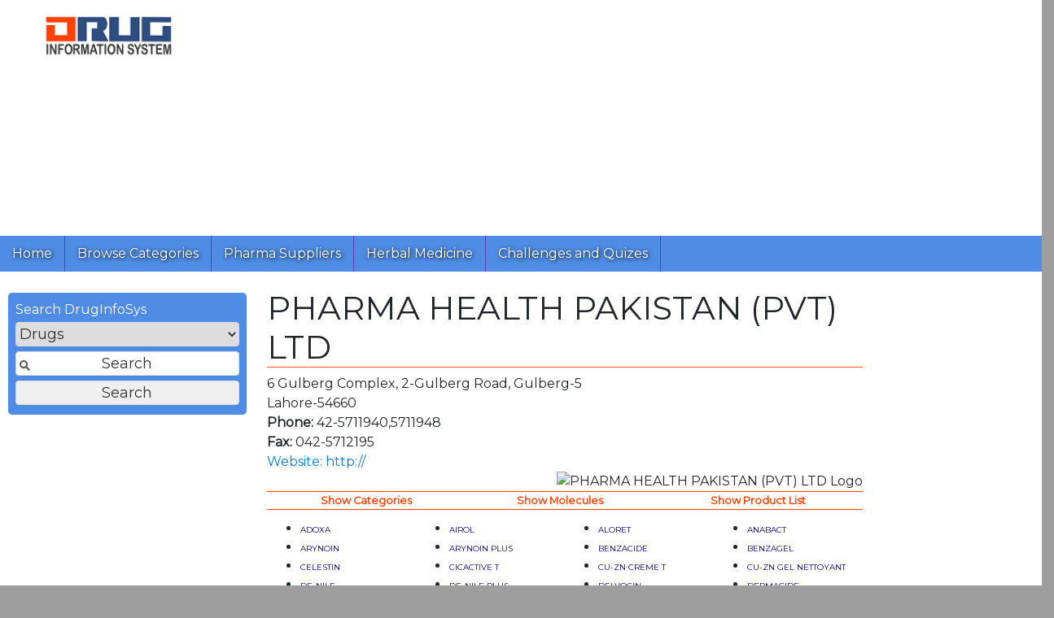

--- FILE ---
content_type: text/html; charset=utf-8
request_url: https://www.druginfosys.com/CompanySimple.aspx?Code=25&type=1&drugCode=962
body_size: 40194
content:

<!DOCTYPE html PUBLIC "-//W3C//DTD XHTML 1.0 Transitional//EN" "http://www.w3.org/TR/xhtml1/DTD/xhtml1-transitional.dtd">
<html xmlns="http://www.w3.org/1999/xhtml">
<head><link rel="alternate" href="http://www.druginfosys.com" hreflang="en" /><link rel="alternate" href="http://www.druginfosys.com" hreflang="en-us" /><link rel="alternate" href="http://www.druginfosys.com" hreflang="en-pk" /><link rel="alternate" href="http://www.druginfosys.com" hreflang="en-gb" /><meta name="keywords" content="Characterstics, Pharmacokinetics, Indications, Diseases, Contraindications, Interactions, Interference in Pathology, Side Effects of Drugs, Brands, Drug Dosage, Warning / Precautions, Storage Conditions, Medicine, Pharma, Pharmaceutical, Pharmaceutical Company, Pharmaceutical Manufacturer, LABORATORIES, LABORATORY, Drug Molecule, Product List, Alternate brand of, Same brand, Price, Drug Price, health, healthcare, physician, price, Pakistan" /><meta name="robots" content="index, follow" /><meta name="viewport" content="width=device-width, initial-scale=1,  maximum-scale=1, user-scalable=no" /><meta property="fb:admins" content="100013121140745" /><meta property="fb:admins" content="100005540561368" /><meta property="fb:admins" content="100000655325416" /><meta name="apple-mobile-web-app-capable" content="yes" /><meta name="mobile-web-app-capable" content="yes" /><meta name="apple-mobile-web-app-status-bar-style" content="blue" /><meta name="apple-mobile-web-app-title" content="Drug Information System" /><link href="add-to-home-screen/style/addtohomescreen.css" rel="stylesheet" />
    <script src="add-to-home-screen/src/addtohomescreen.min.js"></script>
    <script
        src="https://code.jquery.com/jquery-3.6.0.min.js"
        integrity="sha256-/xUj+3OJU5yExlq6GSYGSHk7tPXikynS7ogEvDej/m4="
        crossorigin="anonymous"></script>
    <script type="application/ld+json">{
"@context": "http://schema.org/",
"@type": "Organization",
"name" : "Drug Information System - DrugInfoSys.com",
"description" : "Drug Information System - DrugInfoSys provides details of drug molecules about Therapeutics, Pharmacology, Prescribing Information and Dosage Regimen. In addition DrugInfoSys.com also provides Brands with Alternates for price and packing comparison.",
"url" : "http://www.druginfosys.com",
"email" : "contact@druginfosys.com",
"logo" : "http://www.druginfosys.com/logo.png",
"sameAs" : "https://www.facebook.com/DrugInfoSys/"
}

    </script>
    <title>
	PHARMA HEALTH PAKISTAN (PVT) LTD
</title><link href="Odis2.css" rel="stylesheet" /><link rel="stylesheet" href="https://stackpath.bootstrapcdn.com/font-awesome/4.7.0/css/font-awesome.min.css" integrity="sha384-wvfXpqpZZVQGK6TAh5PVlGOfQNHSoD2xbE+QkPxCAFlNEevoEH3Sl0sibVcOQVnN" crossorigin="anonymous" />
    <script src="https://cdnjs.cloudflare.com/ajax/libs/popper.js/1.12.9/umd/popper.min.js" integrity="sha384-ApNbgh9B+Y1QKtv3Rn7W3mgPxhU9K/ScQsAP7hUibX39j7fakFPskvXusvfa0b4Q" crossorigin="anonymous"></script>
    <script src="https://maxcdn.bootstrapcdn.com/bootstrap/4.0.0/js/bootstrap.min.js" integrity="sha384-JZR6Spejh4U02d8jOt6vLEHfe/JQGiRRSQQxSfFWpi1MquVdAyjUar5+76PVCmYl" crossorigin="anonymous"></script>
    <link rel="stylesheet" href="https://maxcdn.bootstrapcdn.com/bootstrap/4.0.0/css/bootstrap.min.css" integrity="sha384-Gn5384xqQ1aoWXA+058RXPxPg6fy4IWvTNh0E263XmFcJlSAwiGgFAW/dAiS6JXm" crossorigin="anonymous" />
    <script type="text/javascript">
        function showSignUp() {
            
        }

        function showSignIn() {
            
        }

        $(document).ready(function () {
            
        });
    </script>
    <script type="text/javascript">        (function (i, s, o, g, r, a, m) { i['GoogleAnalyticsObject'] = r; i[r] = i[r] || function () { (i[r].q = i[r].q || []).push(arguments) }, i[r].l = 1 * new Date(); a = s.createElement(o), m = s.getElementsByTagName(o)[0]; a.async = 1; a.src = g; m.parentNode.insertBefore(a, m) })(window, document, 'script', 'https://www.google-analytics.com/analytics.js', 'ga');
        ga('create', 'UA-28154494-1', 'auto');
        ga('send', 'pageview');</script>
    
    
    <script src="https://www.google.com/recaptcha/api.js" async defer></script>
    <script data-ad-client="ca-pub-8440294630190905" async src="https://pagead2.googlesyndication.com/pagead/js/adsbygoogle.js"></script>
</head>
<body>
    <div id="fb-root">
    </div>
    <script type="text/javascript">
        (function (d, s, id) {
            var js, fjs = d.getElementsByTagName(s)[0];
            if (d.getElementById(id)) return;
            js = d.createElement(s); js.id = id;
            js.src = "//connect.facebook.net/en_GB/sdk.js#xfbml=1&version=v2.8";
            fjs.parentNode.insertBefore(js, fjs);
        }(document, 'script', 'facebook-jssdk'));
    </script>
    <div id="container" style="height: auto !important;">
        <form method="post" action="./CompanySimple.aspx?Code=25&amp;type=1&amp;drugCode=962" id="form1">
<div class="aspNetHidden">
<input type="hidden" name="__EVENTTARGET" id="__EVENTTARGET" value="" />
<input type="hidden" name="__EVENTARGUMENT" id="__EVENTARGUMENT" value="" />
<input type="hidden" name="__VIEWSTATE" id="__VIEWSTATE" value="/[base64]" />
</div>

<script type="text/javascript">
//<![CDATA[
var theForm = document.forms['form1'];
if (!theForm) {
    theForm = document.form1;
}
function __doPostBack(eventTarget, eventArgument) {
    if (!theForm.onsubmit || (theForm.onsubmit() != false)) {
        theForm.__EVENTTARGET.value = eventTarget;
        theForm.__EVENTARGUMENT.value = eventArgument;
        theForm.submit();
    }
}
//]]>
</script>


<script src="/WebResource.axd?d=__SjhVWi6cuXJU2n6_DuttBhhz51PQeEFyHgLi4EJbLMyymlbsGAYe5T8raClZcgr3tfeOJundo7sv_Iqe-ZzfoUMs8j4gDmtyQVogXnN201&amp;t=638628387619783110" type="text/javascript"></script>


<script src="/ScriptResource.axd?d=qdJdbM7TzzubtNJ6AhrBS6Jbg6vsOn3Hxnu3AWd8I7Cs_jasCDN8nzGOE3VsH49g6A_AG6HgV496SsHneffELqfjJYAEMdCrsNVIvJMdjPlKYXZfnFEMh6eUpomC2O16vgGluPljwjEfMjDfoHKehGp3IU_GvxN6QgXgrDMMwzM1&amp;t=2a9d95e3" type="text/javascript"></script>
<script src="/ScriptResource.axd?d=oLxRpqrjvEJlI_cKQ6ebSbcj-eLM94GDrPsQiVYP7iQRqvyycdPiUSv5Od4y2LRDJrPk4ESWKhcNSNXXN6wDfOqKJWVcrdJem5wqcJ7BXH5zzc7n9q4akzZF0PfWA2gjfjqFJii41MP7pOJiP5YkZQH6wBYm171luaIqgo9xF6NEsouIy8yS_w9ZNGUdh94w0&amp;t=2a9d95e3" type="text/javascript"></script>
<div class="aspNetHidden">

	<input type="hidden" name="__VIEWSTATEGENERATOR" id="__VIEWSTATEGENERATOR" value="DE93436D" />
	<input type="hidden" name="__EVENTVALIDATION" id="__EVENTVALIDATION" value="/wEdAAohpPVKCA/j5wgAh3tAFReuNJmgX2M1iDPwSQ6izeZzZr5GiR+/76l0WXYNiRUOjpJXZgQ+4TnyNlP1Dg5rnSfpORdnI4rf3IO8fWFKhoyQ6h/gjuz89Gh6VaRaCoRL4Z4bifdujSibODz2lHN+RHz61VcdjPmnVX+l8fnykucdqrdBqqhpk7p5lPARThAy+SQZW8wpac/PLGHBaqAgHJ2RjmL+JcOehioF7W9ZAgrOO9kIg8Fm3O9PIe7waK52r38=" />
</div>
            <script type="text/javascript">
//<![CDATA[
Sys.WebForms.PageRequestManager._initialize('ctl00$Scriptmanager1', 'form1', ['tctl00$ContentPlaceHolder1$UpdatePanel1','ContentPlaceHolder1_UpdatePanel1','tctl00$UpdatePanel1','UpdatePanel1'], [], [], 90, 'ctl00');
//]]>
</script>

            <div id="UpdateProgress1" style="display:none;">
	
                    Processing .........
                
</div>

            <div id="logo" class="logo">
            </div>
            <!-- For mobile -->
            <nav class="navbar navbar-light bg-nav fixed-top" id="Mobilenav">
            <a class="navbar-brand" href="#">
                <img src="images/ODIS_Logo_Small2.png" style="width: 100px;" />
            </a>
            <button class="navbar-toggler float-right" type="button" data-toggle="collapse" data-target="#navbarNav" aria-controls="navbarNav" aria-expanded="false" aria-label="Toggle navigation">
                <span class="navbar-toggler-icon"></span>
            </button>
            <div class="collapse navbar-collapse" id="navbarNav">
                <ul class="navbar-nav">
                    <li class="nav-item ">
                        <a href="/">Home</a>
                    </li>
                    <li class="nav-item">
                        <a href="Category.aspx">Browse Categories</a>
                    </li>
                    <li class="nav-item">
                        <a href="support.aspx">Pharma Suppliers</a>
                    </li>
                    <li class="nav-item">
                        <a href="herbal/AlternateMedicine.aspx">Herbal Medicine</a>
                    </li>
                    <li class="nav-item">
                        <a href="quiz/">Challenges and Quizes</a>
                    </li>

                </ul>
            </div>
        </nav>
            <div id="topGoogleAd" class="googad gadtop">
                <script async src="https://pagead2.googlesyndication.com/pagead/js/adsbygoogle.js?client=ca-pub-8440294630190905"
     crossorigin="anonymous"></script>
<!-- Responsive - Top -->
<ins class="adsbygoogle"
     style="display:block"
     data-ad-client="ca-pub-8440294630190905"
     data-ad-slot="6570355944"
     data-ad-format="auto"
     data-full-width-responsive="true"></ins>
<script>
     (adsbygoogle = window.adsbygoogle || []).push({});
</script>
            </div>
            <header>
            <!-- For Web -->
    		<div id="navBar"><div class="navItem"><p><a href="/">Home</a></p></div><div class="navItem"><p><a href="Category.aspx">Browse Categories</a></p></div><div class="navItem"><p><a href="support.aspx">Pharma Suppliers</a></p></div><div class="navItem"><p><a href="/herbal/AlternateMedicine.aspx">Herbal Medicine</a></p></div><div class="navItem"><p><a href="/quiz/">Challenges and Quizes</a></p></div></div>
        </header>
            <!-- Mobile search -->
            <div id="mobileesearch">
                <div class="row mt-2">
                    <div class="col">
                        <div class="input-group mb-3" style="box-shadow: #00f4 0px 0px 10px;">
                            <input name="ctl00$txtSearchTextMobile" type="text" id="txtSearchTextMobile" class="form-control" placeholder="Enter text here to search" aria-label="Enter text here to search" />
                            <div class="input-group-append ">
                                <select name="ctl00$cmbTypeMobile" id="cmbTypeMobile" class="form-control btn btn-secondary">
	<option selected="selected" value="Drugs" title="Search drug molecule information">Drugs</option>
	<option value="Brands" title="Search brand prices, composition and alternates">Brands</option>
	<option value="Company" title="Search company products and contact info">Company</option>
	<option value="Disease" title="Search diseases and indications">Disease</option>
</select>
                                <button onclick="__doPostBack('ctl00$cmdSearchMobile','')" id="cmdSearchMobile" class="btn btn-secondary">
                                    <i class="fa fa-search" aria-hidden="true"></i>
                                </button>
                            </div>
                        </div>
                    </div>
                </div>
            </div>
            <!-- Web search -->
            <div class="pading" style="height: auto !important;">
                <div class="row">
                    <div class="col">
                        
                        
                    </div>
                </div>
                <div class="row">
                    <div id="midContentCol" class="contentCol col-md-7 order-lg-2">
                        <article>
                            
                            <article>
			                    
<div id="ContentPlaceHolder1_UpdatePanel1">
	

<h1>PHARMA HEALTH PAKISTAN (PVT) LTD</h1> <div class='CompanyAddress'>6 Gulberg Complex, 2-Gulberg Road, Gulberg-5 </br>  Lahore-54660 </br>  <strong>Phone:</strong> 42-5711940,5711948&nbsp&nbsp</br><strong>Fax:</strong>  042-5712195 </br>  <a target='_blank' href='http://'>Website: http://</a></div>
<div style="float: right"> <img id="ContentPlaceHolder1_imgLogo" src="getFile.ashx?companyCode=25&amp;type=CompanyProfileLogo" alt="PHARMA HEALTH PAKISTAN (PVT) LTD Logo" /> </div>
<script>
var conT,h1T,spT;
conT=document.getElementById("ContentPlaceHolder1_UpdatePanel1");
spT=$('#ContentPlaceHolder1_UpdatePanel1 strong')[0];
h1T=document.createElement("h1");
h1T.textContent=spT.textContent;
conT.replaceChild(h1T,spT);
conT.removeChild($('#ContentPlaceHolder1_UpdatePanel1 br')[0]);
</script>

<table class="CompanyButtonsTable"><tbody><tr>
<td><a id="ContentPlaceHolder1_LBCategory" class="CompanyButtons" href="javascript:__doPostBack(&#39;ctl00$ContentPlaceHolder1$LBCategory&#39;,&#39;&#39;)">Show Categories</a></td>
<td><a id="ContentPlaceHolder1_Linkbutton2" class="CompanyButtons" href="javascript:__doPostBack(&#39;ctl00$ContentPlaceHolder1$Linkbutton2&#39;,&#39;&#39;)">Show Molecules</a></td>
<td><a id="ContentPlaceHolder1_LinkButton1" class="CompanyButtons" href="javascript:__doPostBack(&#39;ctl00$ContentPlaceHolder1$LinkButton1&#39;,&#39;&#39;)">Show Product List</a></td>
</tr></tbody></table>

<table><tr><td width='25%' align='left' valign='top'><ul style='margin-top: 0; margin-bottom: 0'><li style='text-indent: 0; margin-top: 0; margin-bottom: 0'><P align='left' style='margin-top: 0; margin-bottom: 0'><A Href='Brand.aspx?Code=10538'><font face='verdana' size=1 color='#000080'>ADOXA</font></A> </p></li></ul></td><td width='25%' align='left' valign='top'><ul style='margin-top: 0; margin-bottom: 0'><li style='text-indent: 0; margin-top: 0; margin-bottom: 0'><P align='left' style='margin-top: 0; margin-bottom: 0'><A Href='Brand.aspx?Code=541'><font face='verdana' size=1 color='#000080'>AIROL</font></A> </p></li></ul></td><td width='25%' align='left' valign='top'><ul style='margin-top: 0; margin-bottom: 0'><li style='text-indent: 0; margin-top: 0; margin-bottom: 0'><P align='left' style='margin-top: 0; margin-bottom: 0'><A Href='Brand.aspx?Code=14352'><font face='verdana' size=1 color='#000080'>ALORET</font></A> </p></li></ul></td><td width='25%' align='left' valign='top'><ul style='margin-top: 0; margin-bottom: 0'><li style='text-indent: 0; margin-top: 0; margin-bottom: 0'><P align='left' style='margin-top: 0; margin-bottom: 0'><A Href='Brand.aspx?Code=10537'><font face='verdana' size=1 color='#000080'>ANABACT</font></A> </p></li></ul></td><tr><td width='25%' align='left' valign='top'><ul style='margin-top: 0; margin-bottom: 0'><li style='text-indent: 0; margin-top: 0; margin-bottom: 0'><P align='left' style='margin-top: 0; margin-bottom: 0'><A Href='Brand.aspx?Code=20276'><font face='verdana' size=1 color='#000080'>ARYNOIN</font></A> </p></li></ul></td><td width='25%' align='left' valign='top'><ul style='margin-top: 0; margin-bottom: 0'><li style='text-indent: 0; margin-top: 0; margin-bottom: 0'><P align='left' style='margin-top: 0; margin-bottom: 0'><A Href='Brand.aspx?Code=20277'><font face='verdana' size=1 color='#000080'>ARYNOIN PLUS</font></A> </p></li></ul></td><td width='25%' align='left' valign='top'><ul style='margin-top: 0; margin-bottom: 0'><li style='text-indent: 0; margin-top: 0; margin-bottom: 0'><P align='left' style='margin-top: 0; margin-bottom: 0'><A Href='Brand.aspx?Code=7399'><font face='verdana' size=1 color='#000080'>BENZACIDE</font></A> </p></li></ul></td><td width='25%' align='left' valign='top'><ul style='margin-top: 0; margin-bottom: 0'><li style='text-indent: 0; margin-top: 0; margin-bottom: 0'><P align='left' style='margin-top: 0; margin-bottom: 0'><A Href='Brand.aspx?Code=10536'><font face='verdana' size=1 color='#000080'>BENZAGEL</font></A> </p></li></ul></td><tr><td width='25%' align='left' valign='top'><ul style='margin-top: 0; margin-bottom: 0'><li style='text-indent: 0; margin-top: 0; margin-bottom: 0'><P align='left' style='margin-top: 0; margin-bottom: 0'><A Href='Brand.aspx?Code=12054'><font face='verdana' size=1 color='#000080'>CELESTIN</font></A> </p></li></ul></td><td width='25%' align='left' valign='top'><ul style='margin-top: 0; margin-bottom: 0'><li style='text-indent: 0; margin-top: 0; margin-bottom: 0'><P align='left' style='margin-top: 0; margin-bottom: 0'><A Href='Brand.aspx?Code=14894'><font face='verdana' size=1 color='#000080'>CICACTIVE T</font></A> </p></li></ul></td><td width='25%' align='left' valign='top'><ul style='margin-top: 0; margin-bottom: 0'><li style='text-indent: 0; margin-top: 0; margin-bottom: 0'><P align='left' style='margin-top: 0; margin-bottom: 0'><A Href='Brand.aspx?Code=15024'><font face='verdana' size=1 color='#000080'>CU-ZN CREME T</font></A> </p></li></ul></td><td width='25%' align='left' valign='top'><ul style='margin-top: 0; margin-bottom: 0'><li style='text-indent: 0; margin-top: 0; margin-bottom: 0'><P align='left' style='margin-top: 0; margin-bottom: 0'><A Href='Brand.aspx?Code=15023'><font face='verdana' size=1 color='#000080'>CU-ZN GEL NETTOYANT</font></A> </p></li></ul></td><tr><td width='25%' align='left' valign='top'><ul style='margin-top: 0; margin-bottom: 0'><li style='text-indent: 0; margin-top: 0; margin-bottom: 0'><P align='left' style='margin-top: 0; margin-bottom: 0'><A Href='Brand.aspx?Code=29045'><font face='verdana' size=1 color='#000080'>DE-NILE</font></A> </p></li></ul></td><td width='25%' align='left' valign='top'><ul style='margin-top: 0; margin-bottom: 0'><li style='text-indent: 0; margin-top: 0; margin-bottom: 0'><P align='left' style='margin-top: 0; margin-bottom: 0'><A Href='Brand.aspx?Code=29046'><font face='verdana' size=1 color='#000080'>DE-NILE PLUS</font></A> </p></li></ul></td><td width='25%' align='left' valign='top'><ul style='margin-top: 0; margin-bottom: 0'><li style='text-indent: 0; margin-top: 0; margin-bottom: 0'><P align='left' style='margin-top: 0; margin-bottom: 0'><A Href='Brand.aspx?Code=26045'><font face='verdana' size=1 color='#000080'>DELVOCIN</font></A> </p></li></ul></td><td width='25%' align='left' valign='top'><ul style='margin-top: 0; margin-bottom: 0'><li style='text-indent: 0; margin-top: 0; margin-bottom: 0'><P align='left' style='margin-top: 0; margin-bottom: 0'><A Href='Brand.aspx?Code=543'><font face='verdana' size=1 color='#000080'>DERMACIDE</font></A> </p></li></ul></td><tr><td width='25%' align='left' valign='top'><ul style='margin-top: 0; margin-bottom: 0'><li style='text-indent: 0; margin-top: 0; margin-bottom: 0'><P align='left' style='margin-top: 0; margin-bottom: 0'><A Href='Brand.aspx?Code=544'><font face='verdana' size=1 color='#000080'>DERMACIDE-AF</font></A> </p></li></ul></td><td width='25%' align='left' valign='top'><ul style='margin-top: 0; margin-bottom: 0'><li style='text-indent: 0; margin-top: 0; margin-bottom: 0'><P align='left' style='margin-top: 0; margin-bottom: 0'><A Href='Brand.aspx?Code=20952'><font face='verdana' size=1 color='#000080'>DESCAB</font></A> </p></li></ul></td><td width='25%' align='left' valign='top'><ul style='margin-top: 0; margin-bottom: 0'><li style='text-indent: 0; margin-top: 0; margin-bottom: 0'><P align='left' style='margin-top: 0; margin-bottom: 0'><A Href='Brand.aspx?Code=15068'><font face='verdana' size=1 color='#000080'>EAU THERMAL D URIAGE SP</font></A> </p></li></ul></td><td width='25%' align='left' valign='top'><ul style='margin-top: 0; margin-bottom: 0'><li style='text-indent: 0; margin-top: 0; margin-bottom: 0'><P align='left' style='margin-top: 0; margin-bottom: 0'><A Href='Brand.aspx?Code=10540'><font face='verdana' size=1 color='#000080'>EFFIDEX</font></A> </p></li></ul></td><tr><td width='25%' align='left' valign='top'><ul style='margin-top: 0; margin-bottom: 0'><li style='text-indent: 0; margin-top: 0; margin-bottom: 0'><P align='left' style='margin-top: 0; margin-bottom: 0'><A Href='Brand.aspx?Code=10541'><font face='verdana' size=1 color='#000080'>EFFIGENTA</font></A> </p></li></ul></td><td width='25%' align='left' valign='top'><ul style='margin-top: 0; margin-bottom: 0'><li style='text-indent: 0; margin-top: 0; margin-bottom: 0'><P align='left' style='margin-top: 0; margin-bottom: 0'><A Href='Brand.aspx?Code=29077'><font face='verdana' size=1 color='#000080'>ENCLOT</font></A> </p></li></ul></td><td width='25%' align='left' valign='top'><ul style='margin-top: 0; margin-bottom: 0'><li style='text-indent: 0; margin-top: 0; margin-bottom: 0'><P align='left' style='margin-top: 0; margin-bottom: 0'><A Href='Brand.aspx?Code=29096'><font face='verdana' size=1 color='#000080'>EXONEX</font></A> </p></li></ul></td><td width='25%' align='left' valign='top'><ul style='margin-top: 0; margin-bottom: 0'><li style='text-indent: 0; margin-top: 0; margin-bottom: 0'><P align='left' style='margin-top: 0; margin-bottom: 0'><A Href='Brand.aspx?Code=15076'><font face='verdana' size=1 color='#000080'>FADIAMONE</font></A> </p></li></ul></td><tr><td width='25%' align='left' valign='top'><ul style='margin-top: 0; margin-bottom: 0'><li style='text-indent: 0; margin-top: 0; margin-bottom: 0'><P align='left' style='margin-top: 0; margin-bottom: 0'><A Href='Brand.aspx?Code=11281'><font face='verdana' size=1 color='#000080'>FU-SKIN B</font></A> </p></li></ul></td><td width='25%' align='left' valign='top'><ul style='margin-top: 0; margin-bottom: 0'><li style='text-indent: 0; margin-top: 0; margin-bottom: 0'><P align='left' style='margin-top: 0; margin-bottom: 0'><A Href='Brand.aspx?Code=15986'><font face='verdana' size=1 color='#000080'>GALLET</font></A> </p></li></ul></td><td width='25%' align='left' valign='top'><ul style='margin-top: 0; margin-bottom: 0'><li style='text-indent: 0; margin-top: 0; margin-bottom: 0'><P align='left' style='margin-top: 0; margin-bottom: 0'><A Href='Brand.aspx?Code=26235'><font face='verdana' size=1 color='#000080'>HIWAY</font></A> </p></li></ul></td><td width='25%' align='left' valign='top'><ul style='margin-top: 0; margin-bottom: 0'><li style='text-indent: 0; margin-top: 0; margin-bottom: 0'><P align='left' style='margin-top: 0; margin-bottom: 0'><A Href='Brand.aspx?Code=26270'><font face='verdana' size=1 color='#000080'>KAKAXIME</font></A> </p></li></ul></td><tr><td width='25%' align='left' valign='top'><ul style='margin-top: 0; margin-bottom: 0'><li style='text-indent: 0; margin-top: 0; margin-bottom: 0'><P align='left' style='margin-top: 0; margin-bottom: 0'><A Href='Brand.aspx?Code=29191'><font face='verdana' size=1 color='#000080'>KETOCONAZOLE</font></A> </p></li></ul></td><td width='25%' align='left' valign='top'><ul style='margin-top: 0; margin-bottom: 0'><li style='text-indent: 0; margin-top: 0; margin-bottom: 0'><P align='left' style='margin-top: 0; margin-bottom: 0'><A Href='Brand.aspx?Code=16004'><font face='verdana' size=1 color='#000080'>MALIN</font></A> </p></li></ul></td><td width='25%' align='left' valign='top'><ul style='margin-top: 0; margin-bottom: 0'><li style='text-indent: 0; margin-top: 0; margin-bottom: 0'><P align='left' style='margin-top: 0; margin-bottom: 0'><A Href='Brand.aspx?Code=26355'><font face='verdana' size=1 color='#000080'>MAXONIL</font></A> </p></li></ul></td><td width='25%' align='left' valign='top'><ul style='margin-top: 0; margin-bottom: 0'><li style='text-indent: 0; margin-top: 0; margin-bottom: 0'><P align='left' style='margin-top: 0; margin-bottom: 0'><A Href='Brand.aspx?Code=26361'><font face='verdana' size=1 color='#000080'>MECTIMITE</font></A> </p></li></ul></td><tr><td width='25%' align='left' valign='top'><ul style='margin-top: 0; margin-bottom: 0'><li style='text-indent: 0; margin-top: 0; margin-bottom: 0'><P align='left' style='margin-top: 0; margin-bottom: 0'><A Href='Brand.aspx?Code=26431'><font face='verdana' size=1 color='#000080'>NEOTRET</font></A> </p></li></ul></td><td width='25%' align='left' valign='top'><ul style='margin-top: 0; margin-bottom: 0'><li style='text-indent: 0; margin-top: 0; margin-bottom: 0'><P align='left' style='margin-top: 0; margin-bottom: 0'><A Href='Brand.aspx?Code=10542'><font face='verdana' size=1 color='#000080'>NOVASALIC</font></A> </p></li></ul></td><td width='25%' align='left' valign='top'><ul style='margin-top: 0; margin-bottom: 0'><li style='text-indent: 0; margin-top: 0; margin-bottom: 0'><P align='left' style='margin-top: 0; margin-bottom: 0'><A Href='Brand.aspx?Code=26544'><font face='verdana' size=1 color='#000080'>PRECARBAT</font></A> </p></li></ul></td><td width='25%' align='left' valign='top'><ul style='margin-top: 0; margin-bottom: 0'><li style='text-indent: 0; margin-top: 0; margin-bottom: 0'><P align='left' style='margin-top: 0; margin-bottom: 0'><A Href='Brand.aspx?Code=26548'><font face='verdana' size=1 color='#000080'>PROCONE</font></A> </p></li></ul></td><tr><td width='25%' align='left' valign='top'><ul style='margin-top: 0; margin-bottom: 0'><li style='text-indent: 0; margin-top: 0; margin-bottom: 0'><P align='left' style='margin-top: 0; margin-bottom: 0'><A Href='Brand.aspx?Code=29861'><font face='verdana' size=1 color='#000080'>RETORET</font></A> </p></li></ul></td><td width='25%' align='left' valign='top'><ul style='margin-top: 0; margin-bottom: 0'><li style='text-indent: 0; margin-top: 0; margin-bottom: 0'><P align='left' style='margin-top: 0; margin-bottom: 0'><A Href='Brand.aspx?Code=29885'><font face='verdana' size=1 color='#000080'>SEROLESS</font></A> </p></li></ul></td><td width='25%' align='left' valign='top'><ul style='margin-top: 0; margin-bottom: 0'><li style='text-indent: 0; margin-top: 0; margin-bottom: 0'><P align='left' style='margin-top: 0; margin-bottom: 0'><A Href='Brand.aspx?Code=20357'><font face='verdana' size=1 color='#000080'>SERROLACT - F</font></A> </p></li></ul></td><td width='25%' align='left' valign='top'><ul style='margin-top: 0; margin-bottom: 0'><li style='text-indent: 0; margin-top: 0; margin-bottom: 0'><P align='left' style='margin-top: 0; margin-bottom: 0'><A Href='Brand.aspx?Code=10545'><font face='verdana' size=1 color='#000080'>SOLO -E BAR</font></A> </p></li></ul></td><tr><td width='25%' align='left' valign='top'><ul style='margin-top: 0; margin-bottom: 0'><li style='text-indent: 0; margin-top: 0; margin-bottom: 0'><P align='left' style='margin-top: 0; margin-bottom: 0'><A Href='Brand.aspx?Code=10543'><font face='verdana' size=1 color='#000080'>SOLO BAR</font></A> </p></li></ul></td><td width='25%' align='left' valign='top'><ul style='margin-top: 0; margin-bottom: 0'><li style='text-indent: 0; margin-top: 0; margin-bottom: 0'><P align='left' style='margin-top: 0; margin-bottom: 0'><A Href='Brand.aspx?Code=10544'><font face='verdana' size=1 color='#000080'>SOLO PLUS BAR</font></A> </p></li></ul></td><td width='25%' align='left' valign='top'><ul style='margin-top: 0; margin-bottom: 0'><li style='text-indent: 0; margin-top: 0; margin-bottom: 0'><P align='left' style='margin-top: 0; margin-bottom: 0'><A Href='Brand.aspx?Code=26665'><font face='verdana' size=1 color='#000080'>SULVOBID</font></A> </p></li></ul></td><td width='25%' align='left' valign='top'><ul style='margin-top: 0; margin-bottom: 0'><li style='text-indent: 0; margin-top: 0; margin-bottom: 0'><P align='left' style='margin-top: 0; margin-bottom: 0'><A Href='Brand.aspx?Code=554'><font face='verdana' size=1 color='#000080'>SYNALAR</font></A> </p></li></ul></td><tr><td width='25%' align='left' valign='top'><ul style='margin-top: 0; margin-bottom: 0'><li style='text-indent: 0; margin-top: 0; margin-bottom: 0'><P align='left' style='margin-top: 0; margin-bottom: 0'><A Href='Brand.aspx?Code=11325'><font face='verdana' size=1 color='#000080'>SYNALAR C</font></A> </p></li></ul></td><td width='25%' align='left' valign='top'><ul style='margin-top: 0; margin-bottom: 0'><li style='text-indent: 0; margin-top: 0; margin-bottom: 0'><P align='left' style='margin-top: 0; margin-bottom: 0'><A Href='Brand.aspx?Code=555'><font face='verdana' size=1 color='#000080'>SYNALAR-N</font></A> </p></li></ul></td><td width='25%' align='left' valign='top'><ul style='margin-top: 0; margin-bottom: 0'><li style='text-indent: 0; margin-top: 0; margin-bottom: 0'><P align='left' style='margin-top: 0; margin-bottom: 0'><A Href='Brand.aspx?Code=15364'><font face='verdana' size=1 color='#000080'>TRIAZOLIN</font></A> </p></li></ul></td><td width='25%' align='left' valign='top'><ul style='margin-top: 0; margin-bottom: 0'><li style='text-indent: 0; margin-top: 0; margin-bottom: 0'><P align='left' style='margin-top: 0; margin-bottom: 0'><A Href='Brand.aspx?Code=26753'><font face='verdana' size=1 color='#000080'>VASSODIP</font></A> </p></li></ul></td><tr><td width='25%' align='left' valign='top'><ul style='margin-top: 0; margin-bottom: 0'><li style='text-indent: 0; margin-top: 0; margin-bottom: 0'><P align='left' style='margin-top: 0; margin-bottom: 0'><A Href='Brand.aspx?Code=26826'><font face='verdana' size=1 color='#000080'>ZIMAR</font></A> </p></li></ul></td></table>
</div>

                            </article>
                            </article>

                    </div>
                    <div class="col-md-3 order-lg-1" style="height: auto !important; min-width: 300px;">
                        <div>

                            <!-- <p style=" background: #fdd; border-radius: 10px; border: red solid 1px; padding: 10px;">
                        Introducing <a href="http://phaps.com/aedp/CTTraining">Certified Hands-on Training on Clinical Trial Practices</a> starting from 27th October 2016
                        <br><br>
                        AEDP announces <a href="http://phaps.com/aedp/HPLCWorkshop">3rd Certified Hands-on HPLC Workshop</a> starting from 3rd November 2016</p> -->
                        </div>
                        <div id="searchBox" class="inputBox1" onkeypress="javascript:return WebForm_FireDefaultButton(event, &#39;go&#39;)">
	
                            <span style="color: white">Search DrugInfoSys</span>
                            <select name="ctl00$cmbType" id="cmbType" size="1" class="fill">
		<option selected="selected" value="Drugs" title="Search drug molecule information">Drugs</option>
		<option value="Brands" title="Search brand prices, composition and alternates">Brands</option>
		<option value="Company" title="Search company products and contact info">Company</option>
		<option value="Disease" title="Search diseases and indications">Disease</option>
	</select>
                            <input name="ctl00$txtName" type="text" id="txtName" title="Enter text here to search" class="withBtn" value="Search" onfocus="if (this.value==this.defaultValue) this.value=&#39;&#39;;" onblur="if (this.value==&#39;&#39;) this.value=this.defaultValue;" />
                            <input type="submit" name="ctl00$go" value="Search" id="go" class="withTxtBox" />
                            <script type="text/javascript">
                                $('#go').attr("onClick", "validateForm();")
                                function validateForm() {
                                    var a = document.forms["form1"]["txtName"].value;
                                    if (a == null || a == "" || a == "Search") {
                                        return false;
                                        window.stop();
                                        alert("Please enter some text to search");
                                    }
                                }
                        </script>
                        
</div>
                        <div id="UpdatePanel1">
	
                                
                                <div id="loginBox"></div>
                                <div id="signUpBox"></div>
                            
</div>

                        
                        

                        <div class="googad gadleft">
                            <script async src="https://pagead2.googlesyndication.com/pagead/js/adsbygoogle.js?client=ca-pub-8440294630190905"
     crossorigin="anonymous"></script>
<!-- Responsive - Left -->
<ins class="adsbygoogle"
     style="display:block"
     data-ad-client="ca-pub-8440294630190905"
     data-ad-slot="5508765142"
     data-ad-format="auto"
     data-full-width-responsive="true"></ins>
<script>
     (adsbygoogle = window.adsbygoogle || []).push({});
</script>
                        </div>
                        <div class="fbShare" style="margin: 50px auto; text-align: center; display: block;">
                            <div class="fb-like" data-layout="button" data-action="like" data-size="large" data-show-faces="true"
                                data-share="true">
                            </div>
                            <div class="fb-send">
                            </div>
                            <div class="fb-save" data-size="small">
                            </div>
                            <br />
                            <div class="fb-page" data-href="https://www.facebook.com/DrugInfoSys/" data-small-header="true"
                                data-adapt-container-width="true" data-hide-cover="false" data-show-facepile="true">
                            </div>
                            <br>
                            <div class="fb-comments" data-numposts="5">
                            </div>
                        </div>
                    </div>

                    <div class="col-md-2 order-lg-3">
                        
                            <div class="googad gadright">
                               <script async src="https://pagead2.googlesyndication.com/pagead/js/adsbygoogle.js?client=ca-pub-8440294630190905"
     crossorigin="anonymous"></script>
<!-- Responsive - Right -->
<ins class="adsbygoogle"
     style="display:block"
     data-ad-client="ca-pub-8440294630190905"
     data-ad-slot="3473628744"
     data-ad-format="auto"
     data-full-width-responsive="true"></ins>
<script>
     (adsbygoogle = window.adsbygoogle || []).push({});
</script>
                            </div>
                        
                    </div>
                </div>
            </div>

        

<script type="text/javascript">
//<![CDATA[
Sys.Application.add_init(function() {
    $create(Sys.UI._UpdateProgress, {"associatedUpdatePanelId":"UpdatePanel1","displayAfter":500,"dynamicLayout":true}, null, null, $get("UpdateProgress1"));
});
//]]>
</script>
</form>
        <footer>
            <div id="footer">

                <div class="row">
                    <div class="col">
                        <div class="footerItem" id="footerLeftPane">
                            <div class="footerItemHead">
                                <p>About Us</p>
                            </div>
                            <div class="footerItemText">
                                <div>
                                    <p style="background: white;">
                                        <a href="http://phaps.com/" target="_blank"><img alt="Pharma Professional Services" border="0" height="55" src="./Images/logo_pps.gif" width="99" /></a>
                                        <a href="http://phaps.com/hcs" target="_blank"><img alt="Hasan Computing Systems" border="0" height="52" src="./Images/logo_hcs.gif" width="118" /></a>
                                    </p>
                                    <p>Site designed by <a href="http://phaps.com/">Pharma Professional Services</a> and developed by <a href="http://phaps.com/hcs">Hasan Computing Systems</a></p>
                                </div>
                            </div>
                        </div>
                    </div>
                    <div class="col-sm-7">
                        <div class="footerItem" id="footerCenterPane">
                            <div class="footerItemHead">
                                <p>Disclaimer</p>
                            </div>
                            <div class="footerItemText">
                                <div>
                                    <p>Information provided on this Web site is neither intended nor implied to be a substitute for professional medical advice. You should not use this information on this web site or the information on links from this site to diagnose or treat a health problem or disease without consulting with a qualified healthcare provider. Pharma Professional Services advises you to always seek the advice of your physician or other qualified health provider prior to starting any new treatment or with any questions you may have regarding a medical condition.</p>
                                    <p>You should check with your physician/health care provider before using any of the means or methods presented on this site. If you undertake any treatment methods displayed on this site without such supervision, you are solely and entirely responsible for it's outcome. Pharma Professional Services nor anyone connected with this site cannot be held responsible for your actions nor any conditions resulting thereof.</p>
                                </div>
                            </div>
                        </div>
                    </div>
                    <div class="col">
                        <div class="footerItem" id="footerRightPane">
                            <div class="footerItemHead">
                                <p>Support</p>
                            </div>
                            <div class="footerItemText">
                                <div>
                                    <p><a href="http://www.druginfosys.com/FeedBackForm.aspx">User Feedback</a></p>
                                    <p><a href="http://phaps.com/ODIS/advertise-with-us">Advertise With Us</a></p>
                                    <p><a href="http://www.druginfosys.com/PharmaCompanies.aspx">Pharmaceutical Companies</a></p>
                                    <p><a href="http://www.druginfosys.com/submitContent.aspx">Content Submissions</a></p>
                                    <p><a href="http://www.druginfosys.com/ContactUs.aspx">Contact Us</a></p>
                                </div>
                            </div>
                        </div>
                    </div>
                </div>


                <div id="footerAds">
                    <span>
                        <!-- place google ads here -->
                    </span>
                    <span>
                        <!-- place google ads here -->
                    </span>
                </div>



                <div id="footerTagLine">
                    Copyright © 2002-2016 <a href="http://phaps.com/" target="_blank">Pharma Professional Services</a>. All Rights Reserved. | <a href="http://www.druginfosys.com/quiz/">Quizes by DrugInfoSys</a>
                </div>
            </div>

        </footer>
    </div>
</body>
</html>


--- FILE ---
content_type: text/html; charset=utf-8
request_url: https://www.google.com/recaptcha/api2/aframe
body_size: -84
content:
<!DOCTYPE HTML><html><head><meta http-equiv="content-type" content="text/html; charset=UTF-8"></head><body><script nonce="652wALSWGNO8Xkok2_87cQ">/** Anti-fraud and anti-abuse applications only. See google.com/recaptcha */ try{var clients={'sodar':'https://pagead2.googlesyndication.com/pagead/sodar?'};window.addEventListener("message",function(a){try{if(a.source===window.parent){var b=JSON.parse(a.data);var c=clients[b['id']];if(c){var d=document.createElement('img');d.src=c+b['params']+'&rc='+(localStorage.getItem("rc::a")?sessionStorage.getItem("rc::b"):"");window.document.body.appendChild(d);sessionStorage.setItem("rc::e",parseInt(sessionStorage.getItem("rc::e")||0)+1);localStorage.setItem("rc::h",'1769324165492');}}}catch(b){}});window.parent.postMessage("_grecaptcha_ready", "*");}catch(b){}</script></body></html>